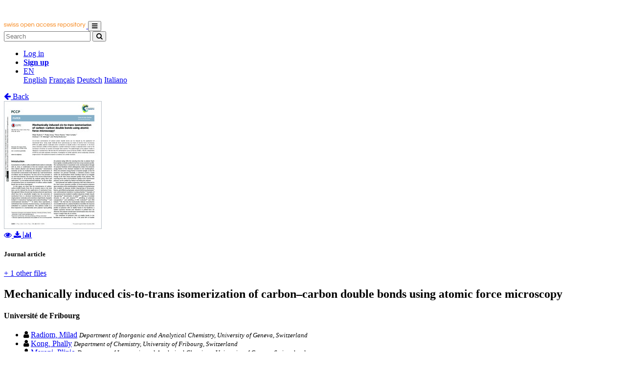

--- FILE ---
content_type: text/html; charset=utf-8
request_url: https://folia.unifr.ch/global/documents/305324
body_size: 6920
content:




<!DOCTYPE html>
<html 
  lang="en" dir="ltr"
>


<head>
  

<script async src="https://www.googletagmanager.com/gtag/js?id=UA-1831395-15"></script>
<script>
  window.dataLayer = window.dataLayer || [];
  function gtag() { dataLayer.push(arguments); }
  gtag('js', new Date());

  gtag('config', 'UA-1831395-15');
</script>


  <meta charset="utf-8">
  <meta http-equiv="X-UA-Compatible" content="IE=edge">
  <meta name="viewport" content="width=device-width, initial-scale=1">
  <meta name="description" content="The SONAR project aims to create a scholarly archive that collects, promotes and preserves the publications of authors affiliated with Swiss public research institutions.">
  
  
  <title>Mechanically induced cis-to-trans isomerization of carbon–carbon double bonds using atomic force microscopy</title>
  
  <meta name="msapplication-TileColor" content="#ffffff">
  <meta name="msapplication-TileImage" content="/static/ms-icon-144x144.png">
  <meta name="theme-color" content="#ffffff">
  <link rel="apple-touch-icon" sizes="57x57" href="/static/apple-icon-57x57.png">
  <link rel="apple-touch-icon" sizes="60x60" href="/static/apple-icon-60x60.png">
  <link rel="apple-touch-icon" sizes="72x72" href="/static/apple-icon-72x72.png">
  <link rel="apple-touch-icon" sizes="76x76" href="/static/apple-icon-76x76.png">
  <link rel="apple-touch-icon" sizes="114x114" href="/static/apple-icon-114x114.png">
  <link rel="apple-touch-icon" sizes="120x120" href="/static/apple-icon-120x120.png">
  <link rel="apple-touch-icon" sizes="144x144" href="/static/apple-icon-144x144.png">
  <link rel="apple-touch-icon" sizes="152x152" href="/static/apple-icon-152x152.png">
  <link rel="apple-touch-icon" sizes="180x180" href="/static/apple-icon-180x180.png">
  <link rel="icon" type="image/png" sizes="192x192" href="/static/android-icon-192x192.png">
  <link rel="icon" type="image/png" sizes="32x32" href="/static/favicon-32x32.png">
  <link rel="icon" type="image/png" sizes="96x96" href="/static/favicon-96x96.png">
  <link rel="icon" type="image/png" sizes="16x16" href="/static/favicon-16x16.png">
  <link rel="manifest" href="/static/manifest.json">
  <link rel="apple-touch-icon-precomposed" sizes="144x144"
    href="/static/apple-touch-icon-144-precomposed.png">
  <link rel="apple-touch-icon-precomposed" sizes="114x114"
    href="/static/apple-touch-icon-114-precomposed.png">
  <link rel="apple-touch-icon-precomposed" sizes="72x72"
    href="/static/apple-touch-icon-72-precomposed.png">
  <link rel="apple-touch-icon-precomposed" sizes="57x57"
    href="/static/apple-touch-icon-57-precomposed.png">
  <style>
    @layer bootstrap, theme, sonar-ui, primeng, utilities;
  </style>
  <link rel="stylesheet" href="/static/dist/css/global-theme.7ea7e1e1b663dd3ea1bd.css" />
  <link rel="preconnect" href="https://fonts.gstatic.com">
  <link
    href="https://fonts.googleapis.com/css2?family=Roboto+Condensed:wght@300;700&family=Roboto:wght@300;700&display=swap"
    rel="stylesheet">
  <link rel="stylesheet" href="https://cdnjs.cloudflare.com/ajax/libs/font-awesome/4.7.0/css/font-awesome.min.css"
    integrity="sha512-SfTiTlX6kk+qitfevl/7LibUOeJWlt9rbyDn92a1DqWOw9vWG2MFoays0sgObmWazO5BQPiFucnnEAjpAB+/Sw=="
    crossorigin="anonymous">
<!-- Schema.org in JSON_LD -->
<script type="application/ld+json">
  {"@type": "ScholarlyArticle", "@context": "http://schema.org/", "@id": "https://folia.unifr.ch/global/documents/305324", "name": "Mechanically induced cis-to-trans isomerization of carbon\u2013carbon double bonds using atomic force microscopy", "abstract": "Cis-to-trans isomerization of carbon\u2013carbon double bonds can be induced by the  application of mechanical force. Using single molecule force spectroscopy by means  of atomic force microscopy (AFM) we pulled polymer molecules which contained cis  double bonds in the backbone. In the force versus extension profiles of these  polymers, a sudden extension increase is observed which is due to the conversion of  shorter cis isomers into longer trans isomers. The added length to the polymer results  in relaxation in probed force. We find that the isomerization occurs at forces of 800 \u00b1  60 pN, independent of AFM tip and solid substrate chemistries. Investigation of similar  polymers which exclusively contained single bonds in the backbone showed no  evidence of a similar transition.", "description": "Cis-to-trans isomerization of carbon\u2013carbon double bonds can be induced by the  application of mechanical force. Using single molecule force spectroscopy by means  of atomic force microscopy (AFM) we pulled polymer molecules which contained cis  double bonds in the backbone. In the force versus extension profiles of these  polymers, a sudden extension increase is observed which is due to the conversion of  shorter cis isomers into longer trans isomers. The added length to the polymer results  in relaxation in probed force. We find that the isomerization occurs at forces of 800 \u00b1  60 pN, independent of AFM tip and solid substrate chemistries. Investigation of similar  polymers which exclusively contained single bonds in the backbone showed no  evidence of a similar transition.", "inLanguage": "eng", "creator": [{"@type": "Person", "name": "Radiom, Milad"}, {"@type": "Person", "name": "Kong, Phally"}, {"@type": "Person", "name": "Maroni, Plinio"}, {"@type": "Person", "name": "Sch\u00e4fer, Mark"}, {"@type": "Person", "name": "Kilbinger, Andreas F. M."}, {"@type": "Person", "name": "Borkovec, Michal"}], "headline": "Mechanically induced cis-to-trans isomerization of carbon\u2013carbon double bonds using atomic force microscopy", "datePublished": "2016-11-16", "url": ["https://folia.unifr.ch/documents/305324/files/kil_mic.pdf", "https://folia.unifr.ch/documents/305324/files/kil_mic_sm.pdf"], "identifier": "https://folia.unifr.ch/global/documents/305324", "license": "License undefined", "image": "https://folia.unifr.ch/documents/305324/files/kil_mic-pdf.jpg", "pagination": "31202\u201331210", "pageStart": "31202"}
</script>

<link rel="stylesheet" href="https://cdn.jsdelivr.net/npm/katex@0.16.22/dist/katex.min.css" integrity="sha384-5TcZemv2l/9On385z///+d7MSYlvIEw9FuZTIdZ14vJLqWphw7e7ZPuOiCHJcFCP" crossorigin="anonymous">
<style>
  .katex-display {
    display: inline-block !important;
    margin: 0 0.4rem 0 0 !important;
  }
</style>

<!-- Google Scholar -->
<meta name="citation_title" content="Mechanically induced cis-to-trans isomerization of carbon–carbon double bonds using atomic force microscopy">
<meta name="citation_language" content="en">
<meta name="citation_publication_date" content="2016-11-16">
<meta name="citation_pdf_url" content="https://folia.unifr.ch/documents/305324/files/kil_mic.pdf">
<meta name="citation_online_date" content="2016-11-16">
<meta name="citation_author" content="Radiom, Milad">
<meta name="citation_author" content="Kong, Phally">
<meta name="citation_author" content="Maroni, Plinio">
<meta name="citation_author" content="Schäfer, Mark">
<meta name="citation_author" content="Kilbinger, Andreas F. M.">
<meta name="citation_author" content="Borkovec, Michal">
<meta name="citation_doi" content="10.1039/C6CP05696B">
<meta name="citation_abstract_html_url" content="https://folia.unifr.ch/global/documents/305324">
<meta name="citation_pages" content="31202–31210">
<meta name="citation_firstpage" content="31202">
<meta name="citation_volume" content="18">
<meta name="citation_journal_title" content="Physical Chemistry Chemical Physics">


  
  <base href="/">
  
</head>

<body 
  itemscope itemtype="http://schema.org/WebPage" data-spy="scroll" data-target=".scrollspy-target">
  <!--[if lt IE 8]>
          <p class="browserupgrade">You are using an <strong>outdated</strong> browser. Please <a href="http://browsehappy.com/">upgrade your browser</a> to improve your experience.</p>
        <![endif]-->
  <header>
    
<nav class="navbar navbar-expand-lg bg-organisation">
  <div class="container">
    
    
    <a class="navbar-brand" href="/">
      
      <img src="/static/images/global-logo.svg"
        height="50"
        class="d-inline-block align-top my-2" alt="SONAR logo">
      
    </a>
    
    <button class="ml-auto navbar-toggler" type="button" data-toggle="collapse" data-target="#navbarSupportedContent"
      aria-controls="navbarSupportedContent" aria-expanded="false" aria-label="Toggle navigation">
      <i class="fa fa-bars p-1"></i>
    </button>
    <div class="collapse navbar-collapse" id="navbarSupportedContent">
      
      
      <form
        action="/global/search/documents"
        class="form-inline my-2 my-lg-0 ml-lg-3">
        <input name="q" class="form-control  mr-sm-2"
          type="search" placeholder="Search" aria-label="Search"
          value="">
        <button class="btn btn-outline-light  my-2 my-sm-0" type="submit"
          aria-label="Search">
          <i class="fa fa-search"></i>
        </button>
      </form>
      
      
      <ul class="navbar-nav ml-auto">
        <li class="nav-item px-3">
          <a class="nav-link" href="/login/?next=/global/documents/305324" title="Log in">
            Log in
          </a>
        </li>
        
        <li class="nav-item">
          <a class="btn btn-outline-light" href="/signup/">
            <strong>Sign up</strong>
          </a>
        </li>
        
        
        <li class="nav-item dropdown pl-3">
          <a class="nav-link dropdown-toggle dropdown-toggle-custom" href="#" id="languageDropdown" role="button" data-toggle="dropdown"
            aria-haspopup="true" aria-expanded="false">
            EN
          </a>
          <div class="dropdown-menu dropdown-menu-right" aria-labelledby="languageDropdown">
            
            <a class="dropdown-item" href="/lang/en">English</a>
            
            <a class="dropdown-item" href="/lang/fr">Français</a>
            
            <a class="dropdown-item" href="/lang/de">Deutsch</a>
            
            <a class="dropdown-item" href="/lang/it">Italiano</a>
            
          </div>
        </li>
        
      </ul>
    </div>
  </div>
</nav>
    


  </header>
  <div class="container my-5"><div class="my-5"></div>







<section class="mt-3">
  <div class="mb-3">
    <a href="javascript: history.back(-1)">
      <i class="fa fa-arrow-left mr-1"></i> Back
    </a>
  </div>
  <div class="row">
    <div class="col-lg-3 text-center">
      
      <div class="mb-4">
        
<div class="text-center">
  
  

<a href="/documents/305324/preview/kil_mic.pdf" target="_self" class="previewLink" data-title="pdf">
  <img src="/documents/305324/files/kil_mic-pdf.jpg" class="img-fluid" alt="pdf">
</a>


  
  
  <div class="my-2">
    
    
    <a href="/documents/305324/preview/kil_mic.pdf" data-title="pdf" class="previewLink">
      <i class="fa fa-eye mx-1"></i>
    </a>
    
    
    <a href="/documents/305324/files/kil_mic.pdf?download">
      <i class="fa fa-download mx-1"></i>
    </a>
    
    <a href="https://folia.unifr.ch/global/documents/305324#stats" class="sonar-tooltip" data-toggle="tooltip" data-placement="top" title="File downloads: 167">
      <i class="fa fa-bar-chart mx-1"></i>
    </a>
  </div>
</div>

      </div>
      

      <!-- DOCUMENT TYPE -->
      
      <h5 class="my-4">Journal article</h5>
      

      
      <p>
        <a href="https://folia.unifr.ch/global/documents/305324#other_files">+ 1 other files</a>
      </p>
      
    </div>
    <div class="col">
      <h1 class="text-primary">Mechanically induced cis-to-trans isomerization of carbon–carbon double bonds using atomic force microscopy</h1>
      <!-- SUBDIVISIONS -->
      
      <h4 class="m-0"><span id="organisation" class="badge badge-secondary text-light mr-1 font-weight-normal">
            Université de Fribourg
          </span></h4>

      <!-- CONTRIBUTORS Not bf:Meeting -->
      
      
      <div class="my-2">
        <ul class="list-unstyled m-0">
          
          <li class="creator ">
            

<i class="fa fa-user mr-1"></i>


<!-- contribution name -->
<a href="/global/search/documents?q=contribution.agent.preferred_name:Radiom,+Milad"
>Radiom, Milad</a>
<!-- meeting -->

<!-- role for person -->


<!-- affiliation -->

<small class="affiliation-tooltip" data-placement="top" title="University of Geneva and HUG">
  <i class="text-muted">Department of Inorganic and Analytical Chemistry, University of Geneva, Switzerland</i></small>


          </li>
          
          <li class="creator ">
            

<i class="fa fa-user mr-1"></i>


<!-- contribution name -->
<a href="/global/search/documents?q=contribution.agent.preferred_name:Kong,+Phally"
>Kong, Phally</a>
<!-- meeting -->

<!-- role for person -->


<!-- affiliation -->

<small class="affiliation-tooltip" data-placement="top" title="University of Fribourg">
  <i class="text-muted">Department of Chemistry, University of Fribourg, Switzerland</i></small>


          </li>
          
          <li class="creator ">
            

<i class="fa fa-user mr-1"></i>


<!-- contribution name -->
<a href="/global/search/documents?q=contribution.agent.preferred_name:Maroni,+Plinio"
>Maroni, Plinio</a>
<!-- meeting -->

<!-- role for person -->


<!-- affiliation -->

<small class="affiliation-tooltip" data-placement="top" title="University of Geneva and HUG">
  <i class="text-muted">Department of Inorganic and Analytical Chemistry, University of Geneva, Switzerland</i></small>


          </li>
          
          <li class="creator ">
            

<i class="fa fa-user mr-1"></i>


<!-- contribution name -->
<a href="/global/search/documents?q=contribution.agent.preferred_name:Sch%C3%A4fer,+Mark"
>Schäfer, Mark</a>
<!-- meeting -->

<!-- role for person -->


<!-- affiliation -->

<small class="affiliation-tooltip" data-placement="top" title="University of Fribourg">
  <i class="text-muted">Department of Chemistry, University of Fribourg, Switzerland</i></small>


          </li>
          
          <li class="creator ">
            

<i class="fa fa-user mr-1"></i>


<!-- contribution name -->
<a href="/global/search/documents?q=contribution.agent.preferred_name:Kilbinger,+Andreas+F.+M."
>Kilbinger, Andreas F. M.</a>
<!-- meeting -->

<!-- role for person -->


<!-- affiliation -->

<small class="affiliation-tooltip" data-placement="top" title="University of Fribourg">
  <i class="text-muted">Department of Chemistry, University of Fribourg, Switzerland</i></small>


          </li>
          
          <li class="creator d-none">
            

<i class="fa fa-user mr-1"></i>


<!-- contribution name -->
<a href="/global/search/documents?q=contribution.agent.preferred_name:Borkovec,+Michal"
>Borkovec, Michal</a>
<!-- meeting -->

<!-- role for person -->


<!-- affiliation -->

<small class="affiliation-tooltip" data-placement="top" title="University of Geneva and HUG">
  <i class="text-muted">Department of Inorganic and Analytical Chemistry, University of Geneva, Switzerland</i></small>


          </li>
          
        </ul>
        
        <a href="#" id="show-more-contributors">Show more&hellip;</a>
        
      </div>
      

      <!-- PUBLICATION STATEMENT -->
      
      <ul class="list-unstyled my-2">
        
        
        16.11.2016
        
      </ul>
      

      <!-- EXTENT -->
      

      <!-- EDITION STATEMENT -->
      

      <!-- DISSERTATION -->
      
      

      <!-- PART OF -->
      
      <div class="d-flex flex-row mb-3">
        <!-- Type preprint (coar:c_816b): "Submitted to" other "Published in" -->
        <div class="mr-1"><strong>Published in:</strong></div>
        <div class="">
          <ul class="list-unstyled mb-0">
            
            <li>Physical Chemistry Chemical Physics. - 2016, vol. 18, no. 45, p. 31202–31210</li>
            
          </ul>
        </div>
      </div>
      

      <!-- ---------------------- SUBJECTS ---------------------- -->
      

       <!-- ---------------------- ABSTRACT ---------------------- -->
      
      
      <div class="my-4 text-justify">
        
        <a href="#" class="abstract-lang badge badge-secondary text-light"
          data-lang="eng">English</a>
        
        
        <span id="lang-eng" class="abstract-container abstract-data ">
          Cis-to-trans isomerization of carbon–carbon double bonds can be induced by the  application of mechanical force. Using single molecule force spectroscopy by means  of atomic force microscopy (AFM) we pulled polymer molecules which contained cis  double bonds in the backbone. In the force versus extension profiles of these  polymers, a sudden extension increase is observed which is due to the conversion of  shorter cis isomers into longer trans isomers. The added length to the polymer results  in relaxation in probed force. We find that the isomerization occurs at forces of 800 ±  60 pN, independent of AFM tip and solid substrate chemistries. Investigation of similar  polymers which exclusively contained single bonds in the backbone showed no  evidence of a similar transition.
        </span>
        
      </div>
      

      <!-- ---------------------- ADDITIONAL INFOS / FIELDS ---------------------- -->
      <dl class="row mb-0">
        <!-- PROJECTS -->
        

        <!-- COLLECTIONS -->
        

        <!-- CUSTOM FIELDS -->
        
        
        <dt class="col-lg-3">
          
          
          Faculty
          
        </dt>
        <dd class="col-lg-9">Faculté des sciences et de médecine</dd>
        
        
        
        <dt class="col-lg-3">
          
          
          Department
          
        </dt>
        <dd class="col-lg-9">Département de Chimie</dd>
        
        
        
        

        <!-- LANGUAGE -->
        
        <dt class="col-lg-3">
          Language
        </dt>
        <dd class="col-lg-9">
          <ul class="list-unstyled mb-0">
            
            <li>
              English
            </li>
            
          </ul>
        </dd>
        

        <!-- CONTRIBUTIONS -> TYPE: bf:Meeting -->
        
        

        <!-- CONTENT NOTE -->
        

        <!-- CLASSIFICATION -->
        
        <dt class="col-lg-3">
          Classification
        </dt>
        <dd class="col-lg-9">
          
              <a href="/global/search/documents?q=classification.classificationPortion:%2254%22">
                
                  Chemistry
                
              </a>
            
          
        </dd>
        

        <!-- OTHER EDITION -->
        
          


        

        <!-- RELATED TO -->
        
          


        

        <!-- SERIES -->
        

        <!-- NOTES -->
        

        <!-- OTHER MATERIAL CHARACTERISTICS -->
        


        <!-- ADDITIONAL MATERIALS -->
        

        <!-- LICENSE -->
        
        <dt class="col-lg-3">
          License
        </dt>
        <dd class="col-lg-9">
          <div class="d-flex flex-column">
            <div class="d-flex">
              License undefined
              
            </div>
            
          </div>
        </dd>
        

        <!-- OA STATUS -->
        

        <!-- IDENTIFIED BY -->
        
        <dt class="col-lg-3">
          Identifiers
        </dt>
        <dd class="col-lg-9">
          <ul class="list-unstyled mb-0">
            
            <li>
              


  
  
    
  



  <span class="badge badge-secondary text-light mr-1">RERO DOC</span>
  
    
      278538
    
  




            </li>
            
            <li>
              


  
  
    
    



  <span class="badge badge-secondary text-light mr-1">DOI</span>
  
    <a href="https://doi.org/10.1039/C6CP05696B" title="External link" target="_blank">10.1039/C6CP05696B</a>
  




            </li>
            
          </ul>
        </dd>
        

        <!-- PERMALINK -->
        
        <dt class="col-lg-3">
          Persistent URL
        </dt>
        <dd class="col-lg-9 text-truncate">
          <a href="https://folia.unifr.ch/global/documents/305324">https://folia.unifr.ch/global/documents/305324</a>
        </dd>
      </dl>
    </div>
  </div>

  
  <h5 id="other_files" class="mt-2">Other files</h5>
  <hr class="mb-4 mt-0">
  <div class="row">
    
      
    
      
        <div class="col-lg-2">
          
<div class="text-center">
  
  

<a href="/documents/305324/preview/kil_mic_sm.pdf" target="_self" class="previewLink" data-title="Supplementary material">
  <img src="/documents/305324/files/kil_mic_sm-pdf.jpg" class="img-fluid" alt="Supplementary material">
</a>


  
  
  <div class="my-2">
    
    
    <a href="/documents/305324/preview/kil_mic_sm.pdf" data-title="Supplementary material" class="previewLink">
      <i class="fa fa-eye mx-1"></i>
    </a>
    
    
    <a href="/documents/305324/files/kil_mic_sm.pdf?download">
      <i class="fa fa-download mx-1"></i>
    </a>
    
    <a href="https://folia.unifr.ch/global/documents/305324#stats" class="sonar-tooltip" data-toggle="tooltip" data-placement="top" title="File downloads: 172">
      <i class="fa fa-bar-chart mx-1"></i>
    </a>
  </div>
</div>

          
            <div class="text-center">
              Supplementary material
            </div>
          
        </div>
      
    
  </div>
  

  <!-- Statistics -->
  <h5 id="stats" class="mt-5">Statistics</h5>
  <hr class="mb-4 mt-0" />
  <div class="row">
    <div class="col">
      <strong>Document views:</strong> 199
      <strong class="mt-2 d-block">File downloads:</strong>
      <ul>
        
        <li>
          
            <span class="sonar-tooltip" title="kil_mic.pdf">pdf:</span> 167
          
        </li>
        
        <li>
          
            <span class="sonar-tooltip" title="kil_mic_sm.pdf">Supplementary material:</span> 172
          
        </li>
        
      </ul>
    </div>
  </div>

  <!-- Preview modal -->
  <div class="modal fade" id="previewModal" tabindex="-1" role="dialog" aria-hidden="true">
    <div class="modal-dialog modal-lg" role="document">
      <div class="modal-content">
        <div class="modal-header">
          <h5 class="modal-title" id="preview-title">Preview</h5>
          <button type="button" class="close" data-dismiss="modal" aria-label="Close">
            <span aria-hidden="true">&times;</span>
          </button>
        </div>
        <div class="modal-body">
          <iframe class="preview-iframe" id="preview-iframe" width="100%" height="800" src=""
            style="border: none;"></iframe>
        </div>
      </div>
    </div>
  </div>
</section>
  </div>

  


<footer id="footer" class="mt-5">
  <div class="container">
    
    <div class="row justify-content-center align-items-center bg-light">
      <div class="col py-4 py-lg-5 text-center text-lg-left">
        <div class="d-lg-flex flex-row">
          <div>
            
            <a href="/help/">Help</a>
          </div>
          <div class="d-none d-lg-block mx-3">|</div>
          <div>
            <a href="https://www.rero.ch/contact" target="_blank" rel="noopener">Contact</a>
          </div>
          <div class="d-none d-lg-block mx-3">|</div>
          <div><a href="https://github.com/rero/sonar" target="_blank" rel="noopener"><i class="fa fa-github" aria-hidden="true"></i> Source code </a></div>
        </div>
      </div>
    </div>
    
    <div class="row justify-content-center align-items-center mt-2">
      <div class="col text-center p-0">
        <div class="d-lg-flex flex-row">
          <div class="col-lg text-center text-lg-right">
            Powered by <a href="https://www.rero.ch/produits/sonar" target="_blank">SONAR</a> &
            <a href="https://inveniosoftware.org/" target="_blank">Invenio</a> |
            <a href="https://github.com/rero/sonar/releases/tag/v1.12.3" target="_blank" rel="noopener">v1.12.3</a> |
            <a href="https://www.rero.ch/legal/privacy/declaration_protection_donnees_SONAR.pdf" target="_blank">Privacy policy</a>
          </div>
        </div>
      </div>
    </div>
  </div>
</footer>
<script defer src="https://cdn.jsdelivr.net/npm/katex@0.16.22/dist/katex.min.js" integrity="sha384-cMkvdD8LoxVzGF/RPUKAcvmm49FQ0oxwDF3BGKtDXcEc+T1b2N+teh/OJfpU0jr6" crossorigin="anonymous"></script>
<script defer src="https://cdn.jsdelivr.net/npm/katex@0.16.22/dist/contrib/auto-render.min.js" integrity="sha384-hCXGrW6PitJEwbkoStFjeJxv+fSOOQKOPbJxSfM6G5sWZjAyWhXiTIIAmQqnlLlh" crossorigin="anonymous"></script>
<script>
  document.addEventListener("DOMContentLoaded", function() {
      renderMathInElement(document.body);
  });
</script>
<script src="https://cdnjs.cloudflare.com/ajax/libs/popper.js/1.16.1/umd/popper.min.js"
  integrity="sha512-ubuT8Z88WxezgSqf3RLuNi5lmjstiJcyezx34yIU2gAHonIi27Na7atqzUZCOoY4CExaoFumzOsFQ2Ch+I/HCw=="
  crossorigin="anonymous" referrerpolicy="no-referrer"></script>
<script src="https://code.jquery.com/jquery-3.5.1.slim.min.js"
  integrity="sha256-4+XzXVhsDmqanXGHaHvgh1gMQKX40OUvDEBTu8JcmNs=" crossorigin="anonymous"></script>
<script src="https://stackpath.bootstrapcdn.com/bootstrap/4.5.2/js/bootstrap.min.js"></script>
<script>
  $(document).ready(function () {
    var $iframe = $('#preview-iframe');
    var $previewTitle = $('#preview-title');

    $('.previewLink').click(function (event) {
      event.preventDefault();
      var link = $(this).attr('href')

      if (link !== $iframe.attr('src')) {
        $iframe.attr('src', $(this).attr('href'));
        $previewTitle.text($(this).data('title'));
      }

      $('#previewModal').modal('show')
    });

    $('.affiliation-tooltip').tooltip();
    $(".sonar-tooltip").tooltip();

    // Show all contributors
    $('#show-more-contributors').click(function (event) {
      event.preventDefault();
      $('li.creator.d-none').removeClass('d-none');
      $(this).remove();
    });

    $('.abstract-lang').click(function (event) {
      event.preventDefault();
      $('.abstract-container').addClass('d-none');
      var id = '#lang-' + $(this).data('lang');
      $(id).removeClass('d-none');
      $('.abstract-lang').removeClass().addClass('abstract-lang badge badge-light text-reset');
      $(this).removeClass().addClass('abstract-lang badge badge-secondary text-light');
    });
  });
</script>

</body>

</html>